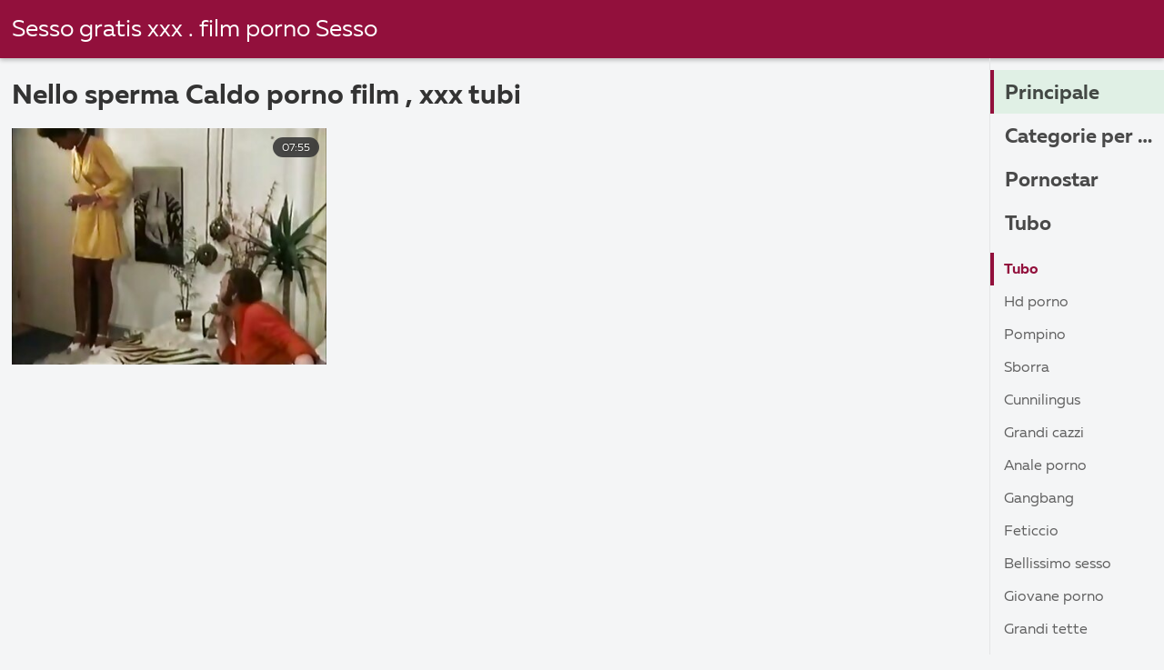

--- FILE ---
content_type: text/html; charset=UTF-8
request_url: https://donnematurepelose.com/category/in+semen/
body_size: 4465
content:
<!DOCTYPE html><html lang="it">
<head><title>Incredibile   Nello sperma  Video XXX per adulti-Sex xxx image </title>

        <link href="/fonts/styles.css" type="text/css" rel="stylesheet" />
        <link href="/fonts/end.css" type="text/css" rel="stylesheet" />

<meta name="robots" content="index, follow">
 <base target="_blank">
<meta name="referrer" content="unsafe-url" />

<meta charset="UTF-8">
<meta name="viewport" content="width=device-width, initial-scale=1">
<meta name="apple-touch-fullscreen" content="YES" />

<meta name="revisit-after" content="1 day" />
<meta name="description" content="Caldo sexy modelli adulto xxx film fornito da  Nello sperma a Donne pelose mature . Solo film GRATIS per adulti, niente stronzate!  ">
<meta http-equiv="content-language" content="it">



<link rel="canonical" href="https://donnematurepelose.com/category/in+semen/">

<meta name="theme-color" content="#ffffff">


</head>
<body>

 


 
<header class="sexporn44fccb42e8">
	<div class="sexporn49817b0e3e">
		<h2 class="sexporn61ba0443b9"><a href="/">Sesso gratis xxx . film porno Sesso </a></h2>


		
	</div>

</header>
<main class="sexporn503304a190">
	<div class="sexporneb0f369683">
<div class="header-mobile">
</div>
<div class="sexporncffd151034">
<section class="sexporn4caad94f26 sexpornd343113a88">
    <header class="sexporn86f5be5c3d sexporn8e5912c39b">
        <h1 class="sexporn3b88a2cd88">Nello sperma Caldo porno film ,   xxx tubi </h1>
        <button class="sexpornc7d49d2e29" title="menu"><span class="sexporn4a99c8cd1e" onclick="openNav\(\)"></span></button>
    </header>
    <div class="sexpornc38d8aeb63 sexporn6de839cb3c">


<article class="sexporn9782b3e6f9">
            <a target="_blank" href="/video/3753/un-uomo-prese-una-procace-compagna-di-viaggio-e-inizi%C3%B2-ad-averla-nella-figa-mature-casalinghe-pelose-sull-erba-/" class="sexporn4ff86fe3eb" title="Un uomo prese una procace compagna di viaggio e iniziò ad averla nella figa mature casalinghe pelose sull'erba.">
                <div class="sexporn73d0da9401">
                    <div class="sexporn54fbfb2699">
                        <span class="sexpornc49b4db3c8">07:55</span>
                    </div>
                    <div class="sexporn73d0da9401">
                            <img class="sexpornb50313a1ae" src="https://donnematurepelose.com/media/thumbs/3/v03753.jpg?1686743223" data-name="thumb" width="400" height="300" alt="Un uomo prese una procace compagna di viaggio e iniziò ad averla nella figa mature casalinghe pelose sull'erba." data-animate="">
                    </div>
                </div>
            </a>
            <div class="sexporn54fbfb2699 sexporncb5e395402">
            </div>
        </article>	
			
			
				







    </div>
</section>

																						<style>
a.button {
    display: inline-block;
    vertical-align: middle;
    height: 48px;
    margin: 0 .15%;
    padding: 0 20px;
    font-weight: 700;
    font-size: 1.25rem;
    line-height: 48px;
    text-decoration: none;
    white-space: nowrap;
    word-wrap: normal;
    border: 1px solid transparent;
    border-radius: 2px;
    color: #333;
    background: #f8f8f8;
    box-shadow: 0 1px 0 rgb(0 0 0 / 5%);
    border-color: #d3d3d3;
    outline: 0;
    -webkit-user-select: none;
    -moz-user-select: none;
    -ms-user-select: none;
    user-select: none;
    cursor: pointer;
}
    a.button.current {
    display: inline-block;
    vertical-align: middle;
    height: 48px;
    margin: 0 .15%;
    padding: 0 20px;
    font-weight: 700;
    font-size: 1.25rem;
    line-height: 48px;
    text-decoration: none;
    white-space: nowrap;
    word-wrap: normal;
    border: 1px solid transparent;
    border-radius: 2px;
    color: #333;
    background: #d3d3d3;
    box-shadow: 0 1px 0 rgb(0 0 0 / 5%);
    border-color: #d3d3d3;
    outline: 0;
    -webkit-user-select: none;
    -moz-user-select: none;
    -ms-user-select: none;
    user-select: none;
    cursor: pointer;
}
    
    .paginator {
    margin: 3% auto 0;
    text-align: center;
    font-size: 0;

}
    
    .paginator a {   color: #333;
    text-decoration: none;}
    .paginator a:hover {   color: #fff; 
     background:#d3d3d3;
    }
   

		</style>		









</div>
</div>
<button class="sexporna4645273a0"></button>
<aside class="sexporn1ff3318bd3">
    <nav class="sexporn5328b822dd">
        <h3 class="sexpornef6b22d072">
            <a href="/" class="sexpornd1c76dddf9 sexporn5f4ab8f939" title="Principale ">Principale </a>
        </h3>
        <h3 class="sexpornef6b22d072">
            <a href="/category.html" class="sexpornd1c76dddf9 " title="Categorie per adulti ">Categorie per adulti </a>
        </h3>
        <h3 class="sexpornef6b22d072">
            <a href="/category/hd/" class="sexpornd1c76dddf9 " title="Pornostar ">Pornostar </a>
        </h3>
        <h3 class="sexpornef6b22d072">
            <a href="/tubes.html" class="sexpornd1c76dddf9 " title="Tubo ">Tubo </a>
        </h3>

    </nav>

    <div>
        <div>
            <nav class="sexporn7a1d1fedf4">
                <a class="sexpornd0fa6cadfa sexporn5f4ab8f939" href="/">Tubo </a>


          <a class="sexpornd0fa6cadfa " href="/category/hd+porn/">Hd porno</a>				<a class="sexpornd0fa6cadfa " href="/category/blowjob/">Pompino</a>				<a class="sexpornd0fa6cadfa " href="/category/cum/">Sborra</a>				<a class="sexpornd0fa6cadfa " href="/category/cunnilingus/">Cunnilingus</a>				<a class="sexpornd0fa6cadfa " href="/category/big+dicks/">Grandi cazzi</a>				<a class="sexpornd0fa6cadfa " href="/category/anal+porn/">Anale porno</a>				<a class="sexpornd0fa6cadfa " href="/category/gangbang/">Gangbang</a>				<a class="sexpornd0fa6cadfa " href="/category/fetish/">Feticcio</a>				<a class="sexpornd0fa6cadfa " href="/category/beautiful+sex/">Bellissimo sesso</a>				<a class="sexpornd0fa6cadfa " href="/category/young+porn/">Giovane porno</a>				<a class="sexpornd0fa6cadfa " href="/category/big+tits/">Grandi tette</a>				<a class="sexpornd0fa6cadfa " href="/category/big+breasts/">Grandi seni</a>				<a class="sexpornd0fa6cadfa " href="/category/oral+sex/">Sesso orale</a>				<a class="sexpornd0fa6cadfa " href="/category/interracial+porn/">Interrazziale porno</a>				<a class="sexpornd0fa6cadfa " href="/category/russian+porn/">Russo porno</a>				<a class="sexpornd0fa6cadfa " href="/category/porn+videos/">Video porno</a>				<a class="sexpornd0fa6cadfa " href="/category/mature+porn/">Maturo porno</a>				<a class="sexpornd0fa6cadfa " href="/category/striptease+and+solo/">Spogliarello e solo</a>				<a class="sexpornd0fa6cadfa " href="/category/lesbian/">Lesbica</a>				<a class="sexpornd0fa6cadfa " href="/category/sex+toys/">Giocattoli del sesso</a>				<a class="sexpornd0fa6cadfa " href="/category/erotica/">Erotica</a>				<a class="sexpornd0fa6cadfa " href="/category/big+cocks/">Grossi cazzi</a>				<a class="sexpornd0fa6cadfa " href="/category/lesbians/">Lesbica</a>				<a class="sexpornd0fa6cadfa " href="/category/in+cum/">In sperma</a>				<a class="sexpornd0fa6cadfa " href="/category/pov/">Pov</a>				<a class="sexpornd0fa6cadfa " href="/category/porn+2023/">Porno 2023</a>				<a class="sexpornd0fa6cadfa " href="/category/asian+japanese/">Asiatica giapponese</a>				<a class="sexpornd0fa6cadfa " href="/category/creampie/">Creampie</a>				<a class="sexpornd0fa6cadfa " href="/category/domination/">Dominazione</a>				<a class="sexpornd0fa6cadfa " href="/category/porn+casting/">Porno casting</a>				<a class="sexpornd0fa6cadfa " href="/category/double+penetration/">Doppia penetrazione</a>				<a class="sexpornd0fa6cadfa " href="/category/porn+massage/">Porno massaggio</a>				<a class="sexpornd0fa6cadfa " href="/category/hairy+pussy/">Figa pelosa</a>				<a class="sexpornd0fa6cadfa " href="/category/amateur+porn/">Porno amatoriale</a>				<a class="sexpornd0fa6cadfa " href="/category/porn+pickup/">Porno pickup</a>				<a class="sexpornd0fa6cadfa " href="/category/shemale/">Trans</a>				<a class="sexpornd0fa6cadfa " href="/category/teen+porn/">Teen porno</a>				<a class="sexpornd0fa6cadfa " href="/category/bdsm/">Bdsm</a>				<a class="sexpornd0fa6cadfa " href="/category/first+person/">In prima persona</a>				<a class="sexpornd0fa6cadfa " href="/category/porn+2021/">Porno 2021</a>				<a class="sexpornd0fa6cadfa " href="/category/strap-on/">Strap-on</a>				<a class="sexpornd0fa6cadfa " href="/category/porn+stars/">Pornostar</a>				<a class="sexpornd0fa6cadfa " href="/category/fisting/">fisting</a>				<a class="sexpornd0fa6cadfa " href="/category/porn+2020/">Porno 2020</a>				<a class="sexpornd0fa6cadfa " href="/category/pickup+porn/">Pickup porno</a>				<a class="sexpornd0fa6cadfa " href="/category/pissing/">Pissing</a>				<a class="sexpornd0fa6cadfa " href="/category/incest/">Incesto</a>				<a class="sexpornd0fa6cadfa " href="/category/condom/">Preservativo</a>				



            </nav>
        </div>
    </div>
</aside>

<div id="mySidenav" class="sexporn1ff3318bd3 sexporn30fc85a417">
  
    <nav class="sexporn5328b822dd">
        <h3 class="sexpornef6b22d072">
            <a href="/" class="sexpornd1c76dddf9 " title="Pagina centrale ">Pagina centrale </a>
        </h3>
        <h3 class="sexpornef6b22d072">
            <a href="/category.html" class="sexpornd1c76dddf9 sexporn5f4ab8f939" title="Dipartimento ">Dipartimento </a>
        </h3>
        <h3 class="sexpornef6b22d072">
            <a href="/category/hd/" class="sexpornd1c76dddf9 " title="Pornostar ">Pornostar </a>
        </h3>
        <h3 class="sexpornef6b22d072">
            <a href="/tubes.html" class="sexpornd1c76dddf9 " title="Tubo ">Tubo </a>
        </h3>

    </nav>

    <div>
        <div>
            <nav class="sexporn7a1d1fedf4">
                <a class="sexpornd0fa6cadfa " href="/category/retro+porn/">Retrò porno</a>				<a class="sexpornd0fa6cadfa " href="/category/porn+parties/">Porno parti</a>				<a class="sexpornd0fa6cadfa " href="/category/big+boobs/">Grandi tette</a>				<a class="sexpornd0fa6cadfa " href="/category/in+a+condom/">In un preservativo</a>				<a class="sexpornd0fa6cadfa " href="/category/homemade/">Casalingo</a>				<a class="sexpornd0fa6cadfa " href="/category/hentai/">Hentai</a>				<a class="sexpornd0fa6cadfa " href="/category/anime/">Anime</a>				<a class="sexpornd0fa6cadfa " href="/category/massage+porn/">Massaggio porno</a>				<a class="sexpornd0fa6cadfa " href="/category/amateur/">Dilettante</a>				<a class="sexpornd0fa6cadfa " href="/category/porn+of+young/">Porno di giovani</a>				<a class="sexpornd0fa6cadfa " href="/category/young/">Giovane</a>				<a class="sexpornd0fa6cadfa " href="/category/porn+video/">Video porno</a>				<a class="sexpornd0fa6cadfa " href="/category/hardcore/">Hardcore</a>				<a class="sexpornd0fa6cadfa " href="/category/porn+young/">Porno giovane</a>				<a class="sexpornd0fa6cadfa " href="/category/orgasm/">Orgasmo</a>				<a class="sexpornd0fa6cadfa " href="/category/deep+blowjob/">Pompino profondo</a>				<a class="sexpornd0fa6cadfa " href="/category/asian+japanese+porn/">Asiatico giapponese porno</a>				<a class="sexpornd0fa6cadfa " href="/category/black+women/">Donne nere</a>				<a class="sexpornd0fa6cadfa " href="/category/moms/">Mamma</a>				<a class="sexpornd0fa6cadfa " href="/category/krempai/">Krempai</a>				<a class="sexpornd0fa6cadfa " href="/category/blonde/">Bionda</a>				<a class="sexpornd0fa6cadfa " href="/category/stockings+and+pantyhose/">Calze e collant</a>				<a class="sexpornd0fa6cadfa " href="/category/with+a+plot/">Con una trama</a>				<a class="sexpornd0fa6cadfa " href="/category/skinny/">Magro</a>				<a class="sexpornd0fa6cadfa " href="/category/mature/">Maturo</a>				<a class="sexpornd0fa6cadfa " href="/category/from+the+first+person/">Dalla prima persona</a>				<a class="sexpornd0fa6cadfa " href="/category/japanese/">Giapponese</a>				<a class="sexpornd0fa6cadfa " href="/category/drunk/">Ubriaco</a>				<a class="sexpornd0fa6cadfa " href="/category/trannies/">Transessuali</a>				<a class="sexpornd0fa6cadfa " href="/category/cartoons/">Cartoon</a>				<a class="sexpornd0fa6cadfa " href="/category/mfm/">Mfm</a>				<a class="sexpornd0fa6cadfa " href="/category/brunettes/">Brunetta</a>				<a class="sexpornd0fa6cadfa " href="/category/zhmj/">Zhmj</a>				<a class="sexpornd0fa6cadfa " href="/category/cheating/">Barare</a>				<a class="sexpornd0fa6cadfa " href="/category/outdoors/">Outdoor</a>				<a class="sexpornd0fa6cadfa " href="/category/porn+russian+porn/">Porno russo porno</a>				<a class="sexpornd0fa6cadfa " href="/category/stockings+and+tights/">Calze e collant</a>				<a class="sexpornd0fa6cadfa " href="/category/homemade+porn/">Porno fatti in casa</a>				<a class="sexpornd0fa6cadfa " href="/category/husband+and+wife/">Marito e moglie</a>				<a class="sexpornd0fa6cadfa " href="/category/orgies/">Orgia</a>				<a class="sexpornd0fa6cadfa " href="/category/in+semen/">Nello sperma</a>				<a class="sexpornd0fa6cadfa " href="/category/handjob/">Masturbazione con la mano</a>				<a class="sexpornd0fa6cadfa " href="/category/monsters/">Mostro</a>				<a class="sexpornd0fa6cadfa " href="/category/lesbian+porn/">Lesbiche porno</a>				<a class="sexpornd0fa6cadfa " href="/category/fetish+porn/">Fetish porno</a>				<a class="sexpornd0fa6cadfa " href="/category/strap/">Cinturino</a>				<a class="sexpornd0fa6cadfa " href="/category/-on+lesbian/">- lesbica</a>				<a class="sexpornd0fa6cadfa " href="/category/tattoos/">Tatuaggio</a>				

            </nav>
        </div>
    </div>
</div>

</main>


<p class="sexporn16cc28ce88"><a href="https://it.nlsexfilms.net/">Vedere video porno gratis</a> - - - - <a href="https://it.filmepornocuvedete.top/">Film italiani porno gratis</a> - - - - <a href="https://videohardgratuiti.top/">Video hard gratuiti</a> - - - - <a href="https://filmpornovecchie.com/">Film porno vecchie</a> - - - - <a href="https://it.romanticpornvideo.com/">Video hard gratis amatoriali</a> - - - - <a href="https://it.xxxindianpornvideos.com/">Film porno attrici italiane</a> - - - - <a href="https://it.sexvideodansk.com/">Film porno gratis amatoriale</a> - - - - <a href="https://it.sexclips.cyou/">Film porno napoletani</a> - - - - <a href="https://it.lesbiskporr.org/">Porno nonne</a> - - - - <a href="https://it.ingyenszexvideok.org/">Filma porno gratis</a> - - - - <a href="https://filmpornononna.top/">Film porno nonna</a> - - - - <a href="https://it.videospornoscaseros.net/">Video hard italiani gratis</a> - - - - <a href="http://donnenude.biz/">Donne nude</a> - - - - <a href="https://matureporche.com/">Mature porche</a> - - - - <a href="https://filmpornononne.com/">Film porno nonne</a> - - - - <a href="https://it.mamiporno.org/">Film porno belli</a> - - - - <a href="https://videopornodivecchie.com/">Video porno di vecchie</a> - - - - <a href="https://it.besplatnixxxfilmovi.org/">Film porno casalinghi</a> - - - - <a href="https://filmgratishard.com/">Film gratis hard</a> - - - - <a href="https://donnematureporche.com/">Donne mature porche</a> - - - - <a href="https://filmpornopelose.com/">Film porno pelose</a> - - - - <a href="https://troieitaliane.net/">Troie italiane</a> - - - - <a href="https://videotroie.com/">Video troie</a> - - - - <a href="https://filmpornogratuiti.net/">Film porno gratuiti</a> - - - - <a href="https://troiemamme.com/">Troie mamme</a> - - - - <a href="https://filmpornoanziane.com/">Film porno anziane</a> - - - - <a href="https://videoxxxamatoriali.com/">Video xxx amatoriali</a> - - - - <a href="https://vecchifilmporno.com/">Vecchi film porno</a> - - - - <a href="https://vecchieporche.net/">Vecchie porche</a> - - - - <a href="https://videoscopategratis.com/">Video scopate gratis</a> - - - - </p>
</div>
</div>
<footer class="sexporn4564be0b30">
    <p class="sexporn45f46b5668">Disclaimer:  </p>
    <p class="sexporn45f46b5668">2022 Donne mature pelose Tutti i diritti riservati. </p>

</footer>



</div>

 <style type="text/css">
      

.ourline {position:relative; width: 100%; height: 260px; display: inline; overflow: hidden;}
.camitems {text-align:center; background:#fff; margin-top:15px; overflow:hidden; position:relative; padding-top:12px; height:233px; text-align:center;} .camitems div {display:inline-block; margin-left:0; margin-right:auto; overflow:hidden; position:relative; height:223px; width:100%; transition: all 300ms ease-in-out 0s;} .camitems iframe {text-align:center; display:inline-block; position:absolute; left:0; top:0; } @media screen and (min-width:1860px) { .camitems div {max-width:1890px;} } @media screen and (max-width:1860px) { .camitems div {max-width:1500px;} } @media screen and (max-width:1505px) { .camitems div {max-width:1320px;} } @media screen and (max-width:1330px) { .camitems div {max-width:1130px;} } @media screen and (max-width:1140px) { .camitems div {max-width:945px;} } @media screen and (max-width:960px) { .camitems div {max-width:750px;} } @media screen and (max-width:770px) { .camitems div {max-width:560px;} } @media screen and (max-width:580px) { .camitems div {max-width:370px;} } @media screen and (max-width:390px) { .camitems div {max-width:385px;} }
 
 .mlppromo {
    text-align: center;
    max-height: 270px;
    overflow: hidden
}

.mlppromo-item {
    display: inline-block;
    vertical-align: top;
    margin: 0 2px 20px
}
@media screen and (max-width:350px) {
    .mlppromo-item
 {
        margin-left: 0;
        margin-right: 0
    }
}

 </style>

 




    </body>
</html>


